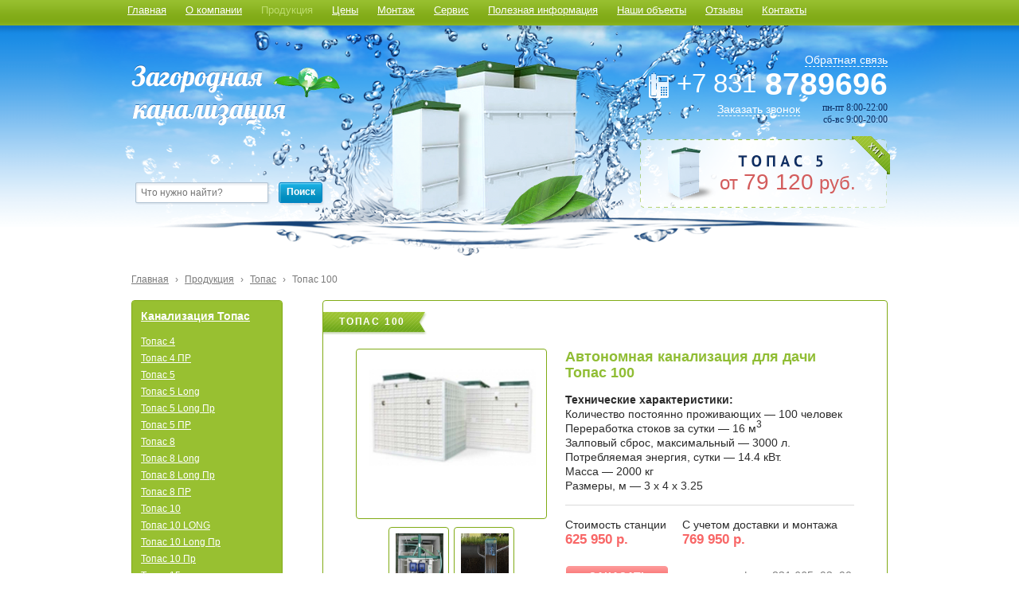

--- FILE ---
content_type: text/html; charset=utf-8
request_url: https://nizhniy.septik-dom.ru/Sewerage/topas100
body_size: 7113
content:
<!DOCTYPE html>
<html>
<head>
  <meta content="text/html; charset=utf-8" http-equiv="Content-Type"><link rel="apple-touch-icon" sizes="57x57" href="/fav/apple-icon-57x57.png"><link rel="apple-touch-icon" sizes="60x60" href="/fav/apple-icon-60x60.png"><link rel="apple-touch-icon" sizes="72x72" href="/fav/apple-icon-72x72.png"><link rel="apple-touch-icon" sizes="76x76" href="/fav/apple-icon-76x76.png"><link rel="apple-touch-icon" sizes="114x114" href="/fav/apple-icon-114x114.png"><link rel="apple-touch-icon" sizes="120x120" href="/fav/apple-icon-120x120.png"><link rel="apple-touch-icon" sizes="144x144" href="/fav/apple-icon-144x144.png"><link rel="apple-touch-icon" sizes="152x152" href="/fav/apple-icon-152x152.png"><link rel="apple-touch-icon" sizes="180x180" href="/fav/apple-icon-180x180.png"><link rel="icon" type="image/png" sizes="192x192" href="/fav/android-icon-192x192.png"><link rel="icon" type="image/png" sizes="32x32" href="/fav/favicon-32x32.png"><link rel="icon" type="image/png" sizes="96x96" href="/fav/favicon-96x96.png"><link rel="icon" type="image/png" sizes="16x16" href="/fav/favicon-16x16.png"><link rel="manifest" href="/fav/manifest.json"><meta name="msapplication-TileColor" content="#ffffff"><meta name="msapplication-TileImage" content="/fav/ms-icon-144x144.png"><meta name="theme-color" content="#ffffff">
  <meta name="keywords" content="">
  <meta name="description" content="">
  <link href='http://fonts.googleapis.com/css?family=PT+Sans:400,700|PT+Sans+Narrow:400,700|PT+Serif:400,700&subset=latin,cyrillic' rel='stylesheet' type='text/css'>
  <link rel="stylesheet" href="/application/content/style.css">
  <link rel="stylesheet" href="/application/content/highslide.css">
  <script src="/application/content/scripts/jquery-1.8.3.min.js" type="text/javascript"></script>
  <script src="/application/content/scripts/jquery.validate.min.js" type="text/javascript"></script>
  <script src="/application/content/scripts/messages_ru.js" type="text/javascript"></script>
  <script src="/application/content/scripts/jquery.form.js" type="text/javascript"></script>
  <script src="/application/content/scripts/jquery.watch.js" type="text/javascript"></script>
  <script src="/application/content/scripts/jquery.form.label.js" type="text/javascript"></script>
  <script src="/application/content/scripts/jquery.slideshow.js" type="text/javascript"></script>
  <script type="text/javascript" src="/application/content/scripts/jquery.map.js"></script>
  <script src="/application/content/scripts/highslide-with-gallery.min.js" type="text/javascript"></script>
  <script src="/application/content/scripts/highslide.ru.js" type="text/javascript"></script>
  <script type="text/javascript">

        function getScrollTop() {
            return document.documentElement ? document.documentElement.scrollTop : document.body.scrollTop;
        }

        function showSplash(id) {
                hideSplash();
            $(id).css('top', getScrollTop());
            $(id + ',.splash_shadow').show();
        }

        function hideSplash() {
            $('.splash,.splash_shadow').hide();
        }

        $(function () {
            $('.search input[type=text]').showLabel();
            $('.splash a.cancel').live('click', function () { hideSplash(); return false; });
            $('.splash_shadow').css('opacity', 0.6);
            $.slideshow.init({
                width: $('.slideshow .holder').width(),
                elems: '.slideshow .slide',
                speed: 300,
                prevb: '.slideshow .right',
                nextb: '.slideshow .left',
                auto: true,
                autospeed: 5000,
                activezone: '.slideshow'
            });


            hs.graphicsDir = 'https://septic-dom.ru/application/content/graphics/'; 
                hs.outlineType = 'rounded-white';
            hs.allowMultipleInstances = false;
            hs.showCredits = false;
            hs.wrapperClassName = 'wide-border';
            hs.align = 'center';
                hs.dimmingOpacity = 0.75;
                hs.fadeInOut = true;
            hs.transitions = ['expand', 'crossfade'];
            hs.lang.restoreTitle = '';
                

        hs.numberPosition = 'caption';
        hs.addSlideshow({
                                interval: 5000,
                                repeat: false,
                                useControls: true,
                                fixedControls: 'fit',
                                overlayOptions: {
                                        opacity: .75,
                                        position: 'bottom center',
                                        hideOnMouseOut: true
                                }
        });



         
            $('#feed_back').click(function(){
                    showSplash('#back_phone');
                    return false;
                });
                $('#feedback_link').click(function(){
                    showSplash('#feedback');
                    return false;
                });
         
                $("#form_feed_back").validate({
                        errorElement:'span',
                        errorClass:'error',
            errorPlacement: function(error, element) {
                $(element).parent().after(error);
                                },
            submitHandler: function (form) {
                $(form).ajaxSubmit(
                    {
                        type: "post",
                        success: function (data) {
                           hideSplash();
                        },
                     error: function (data) {
                           hideSplash();
                        }
                    });
            },
            rules: {

                phone: {
                    required: true,
                    maxlength: 12
                },

                person: {
                    maxlength: 50,
                    required: true
                },
             
                address: {
                    maxlength: 50
                },
             
                time: {
                    maxlength: 50
                }
            }
        });
         
         $("#form_feed_back_comment").validate({
                        errorElement:'span',
                        errorClass:'error',
            errorPlacement: function(error, element) {
                $(element).parent().after(error);
                                },
            submitHandler: function (form) {
                $(form).ajaxSubmit(
                    {
                        type: "post",
                        success: function (data) {
                           hideSplash();
                        },
                     error: function (data) {
                           hideSplash();
                        }
                    });
            },
            rules: {
                phone: {
                    required: true,
                    maxlength: 12
                },
                person: {
                    maxlength: 50,
                    required: true
                },
                comment: {
                    maxlength: 255,
                    required: true
                },
            }
        });
         
         
        });

  </script> <noscript>
  <div></div></noscript>
  <title>Топас 100 - купить загородную канализацию. Топас 100 - узнать цену, доставка, установка и монтаж.</title>
</head>
<body>
  <div class="body">
    <div class="wide">
      <div class="menu_bg"></div>
      <div class="header_bg">
        <div class="header_img"></div>
      </div>
    </div>
    <div class="page">
      <div class="menu">
        <ul>
          <li>
            <a href="/">Главная</a>
          </li>
          <li>
            <a href="/about">О компании</a>
          </li>
          <li>
            <a href="/Sewerage" class="cur">Продукция</a>
            <ul class="dropdown">
              <li>
                <a href="/sewerage/topas">Канализация Топас</a>
              </li>
              <li>
                <a href="/sewerage/astra">Канализация АСТРА</a>
              </li>
              <li>
                <a href="/sewerage/tank">Канализация ТАНК</a>
              </li>
            </ul>
          </li>
          <li>
            <a href="/Price">Цены</a>
            <ul class="dropdown">
              <li>
                <a href="/Price">Стоимость Топас</a>
              </li>
              <li>
                <a href="/Price/topas_install">Стоимость монтажа Топас</a>
              </li>
              <li>
                <a href="/Price/astra">Стоимость АСТРА</a>
              </li>
              <li>
                <a href="/Price/asta_install">Стоимость монтажа АСТРА</a>
              </li>
              <li>
                <a href="/Price/tank">Стоимость ТАНК</a>
              </li>
              <li>
                <a href="/Price/tank_install">Стоимость монтажа ТАНК</a>
              </li>
            </ul>
          </li>
          <li>
            <a href="/ustanovka-septika-topas">Монтаж</a>
          </li>
          <li>
            <a href="/service">Сервис</a>
          </li>
          <li>
            <a href="/note">Полезная информация</a>
            <ul class="dropdown">
              <li>
                <a href="/note">Почему выбирают нас</a>
              </li>
              <li>
                <a href="/data">Статьи</a>
              </li>
              <li>
                <a href="/sertifikaty">Сертификаты</a>
              </li>
              <li>
                <a href="/texpasport">Технический паспорт Топас</a>
              </li>
              <li>
                <a href="/norm_doc">Нормативные документы</a>
              </li>
              <li>
                <a href="/faq">Часто задаваемые вопросы</a>
              </li>
              <li>
                <a href="/note/Montachi_po_rayonam">Монтажи по районам</a>
              </li>
            </ul>
          </li>
          <li>
            <a href="/objects">Наши объекты</a>
          </li>
          <li>
            <a href="/Comment">Отзывы</a>
          </li>
          <li>
            <a href="/contacts">Контакты</a>
          </li>
        </ul>
      </div>
      <div class="header">
        <a href="/" class="logo" title="Загородная канализация Топас"></a>
        <div class="search1" onclick="return {'action':'https://septic-dom.ru/search','arrow':false,'bg':'transparent','fontsize':12,'fg':'#000000','language':'ru','logo':'rb','publicname':'Поиск по septic-dom.ru','suggest':false,'target':'_self','tld':'ru','type':2,'usebigdictionary':true,'searchid':2241730,'input_fg':'#000000','input_bg':'#ffffff','input_fontStyle':'normal','input_fontWeight':'normal','input_placeholder':'Что нужно найти?','input_placeholderColor':'#000000','input_borderColor':'#7f9db9'}">
          <form action="https://septic-dom.ru/search" method="get" target="_self">
            <div class="tf">
              <div class="s_l"></div>
              <div class="s_c"></div>
              <div class="s_r"></div><input type="search" name="text" placeholder="Что нужно найти?" value="">
            </div><input type="hidden" name="searchid" value="2241730"> <input type="hidden" name="l10n" value="ru"> <input type="hidden" name="ya_search" value="">
            <div class="button">
              <div class="s_l"></div>
              <div class="s_r"></div>
              <div class="s_c"></div>
              <div class="text">
                <span>Поиск</span>
              </div>
              <div class="input">
                <input type="image" src="/application/content/transp.png">
              </div>
            </div>
          </form>
        </div>
        <script type="text/javascript">
        (function(w,d,c){var s=d.createElement('script'),h=d.getElementsByTagName('script')[0],e=d.documentElement;if((' '+e.className+' ').indexOf(' ya-page_js_yes ')===-1){e.className+=' ya-page_js_yes';}s.type='text/javascript';s.async=true;s.charset='utf-8';s.src=(d.location.protocol==='https:'?'https:':'http:')+'//site.yandex.net/v2.0/js/all.js';h.parentNode.insertBefore(s,h);(w[c]||(w[c]=[])).push(function(){Ya.Site.Form.init()})})(window,document,'yandex_site_callbacks');
        </script>
        <div class="phone">
          <a href="#" id="feedback_link">Обратная связь</a>
          <div class="number">
            <span class="text"><sup>+7 831</sup> 8789696</span>
          </div>
          <div class="inline">
            <a id="feed_back" href="#">Заказать звонок</a>
            <div class="work">
              <p>пн-пт 8:00-22:00</p>
              <p>сб-вс 9:00-20:00</p>
            </div>
          </div>
        </div>
        <div class="banner">
          <span>от</span><span>79 120</span><span>руб.</span> <a href="/Sewerage"><img src="/application/content/banner.png" alt=""></a>
        </div>
      </div>
      <script type="text/javascript">
      $(function () {

      $('#order-button').click(function(){
                    showSplash('#order');
                    return false;
                });

      $("#form_order").validate({
                        errorElement:'span',
                        errorClass:'error',
            errorPlacement: function(error, element) {
                $(element).parent().after(error);
                                },
            submitHandler: function (form) {
                $(form).ajaxSubmit(
                    {
                        dataType: "post",
                        success: function (data) {
                           hideSplash();
                        },
                     error: function (data) {
                           hideSplash();
                        }
                    });
            },
            rules: {

                phone: {
                    required: true,
                    maxlength: 12
                },

                person: {
                    maxlength: 50,
                    required: true
                }
            }
        });


      });
      </script> 
      <script type="text/javascript" src="http://yandex.st/share/share.js" charset="utf-8"></script>
      <div class="breadcrumbs">
        <a href="/">Главная</a> <span>›</span> <a href="/Sewerage">Продукция</a> <span>›</span> <a href="/sewerage/topas">Топас</a> <span>›</span> <a href="#" class="cur">Топас 100</a>
      </div>
      <table class="dcols">
        <tr>
          <td class="sidemenu long">
            <div class="block">
              <div class="c"></div>
              <div class="content">
                <a href="/sewerage/topas" class="section">Канализация Топас</a> <a href="/Sewerage/topas_4">Топас 4</a> <a href="/Sewerage/topas_4_pr">Топас 4 ПР</a> <a href="/Sewerage/topas_5">Топас 5</a> <a href="/Sewerage/topas5-long">Топас 5 Long</a> <a href="/Sewerage/topas5_long_pr">Топас 5 Long Пр</a> <a href="/Sewerage/topas_5_pr">Топас 5 ПР</a> <a href="/Sewerage/topas8">Топас 8</a> <a href="/Sewerage/topas8_long">Топас 8 Long</a> <a href="/Sewerage/topas8-long-pr">Топас 8 Long Пр</a> <a href="/Sewerage/topas-8-pr">Топас 8 ПР</a> <a href="/Sewerage/topas_10">Топас 10</a> <a href="/Sewerage/topas10-long">Топас 10 LONG</a> <a href="/Sewerage/topas10-long-pr">Топас 10 Long Пр</a> <a href="/Sewerage/topas10-pr">Топас 10 Пр</a> <a href="/Sewerage/topas15">Топас 15</a> <a href="/Sewerage/topas15-long">Топас 15 Long</a> <a href="/Sewerage/topas15-long-pr">Топас 15 Long Пр</a> <a href="/Sewerage/topas15-pr">Топас 15 ПР</a> <a href="/Sewerage/topas20">Топас 20</a> <a href="/Sewerage/topas20-long">Топас 20 Long</a> <a href="/Sewerage/topas20-long-pr">Топас 20 Long Пр</a> <a href="/Sewerage/topas20-pr">Топас 20 Пр</a> <a href="/Sewerage/topas30">Топас 30</a> <a href="/Sewerage/topas30-long">Топас 30 long</a> <a href="/Sewerage/topas30-long-pr">Топас 30 long Пр</a> <a href="/Sewerage/topas30-pr">Топас 30 Пр</a> <a href="/Sewerage/topas40">Топас 40</a> <a href="/Sewerage/topas40-pr">Топас 40 Пр</a> <a href="/Sewerage/topas50">Топас 50</a> <a href="/Sewerage/topas50-pr">Топас 50 Пр</a> <a href="/Sewerage/topas75">Топас 75</a> <a href="/Sewerage/topas75-pr">Топас 75 Пр</a> <a href="/Sewerage/topas100">Топас 100</a> <a href="/Sewerage/topas100-pr">Топас 100 Пр</a> <a href="/Sewerage/topas150">Топас 150</a> <a href="/Sewerage/topas150-pr">Топас 150 Пр</a>
              </div>
            </div>
            <div class="block">
              <div class="c"></div>
              <div class="content">
                <a href="/sewerage/astra">Канализация Астра</a> <a href="/sewerage/tank">Канализация Танк</a>
              </div>
            </div>
          </td>
          <td>
            <div class="main">
              <div class="block">
                <div class="header">
                  <div class="r"></div>
                  <div>
                    <span>Топас 100</span>
                  </div>
                </div>
                <div class="yashare-auto-init" data-yasharetype="link" data-yasharequickservices="vkontakte,|,facebook,|,twitter,|,odnoklassniki,|,moimir,|,gplus,|,lj"></div>
                <div class="content">
                  <div class="details">
                    <table class="layout">
                      <tr>
                        <td class="img">
                          <div class="block inner">
                            <div class="content">
                              <a href="/SiteRes/dG9wYXMvdG9wYXMxMDAuanBn" onclick="return hs.expand(this)"><img src="/SiteRes/dG9wYXMvdG9wYXMxMDAuanBn" alt=""></a>
                            </div>
                          </div>
                          <div class="thumbs">
                            <div class="block inner">
                              <div class="content">
                                <a href="/SiteRes/dG9wYXMvaiUyMDEuanBn" onclick="return hs.expand(this)"><img src="/SiteRes/dG9wYXMvaiUyMDEuanBn" alt=""></a>
                              </div>
                            </div>
                            <div class="block inner">
                              <div class="content">
                                <a href="/SiteRes/dG9wYXMvMTExMTExMTExMS5qcGc=" onclick="return hs.expand(this)"><img src="/SiteRes/dG9wYXMvMTExMTExMTExMS5qcGc=" alt=""></a>
                              </div>
                            </div>
                            <div class="block inner">
                              <div class="content">
                                <a href="/SiteRes/dG9wYXMvb3N2anBvbnZ2d184X2psaXl0eGxjX2NtZXEuanBn" onclick="return hs.expand(this)"><img src="/SiteRes/dG9wYXMvb3N2anBvbnZ2d184X2psaXl0eGxjX2NtZXEuanBn" alt=""></a>
                              </div>
                            </div>
                          </div>
                        </td>
                        <td>
                          <h1>Автономная канализация для дачи Топас 100</h1>
                          <p><b>Технические характеристики:</b></p>
                          <p>Количество постоянно проживающих — 100 человек</p>
                          <p>Переработка стоков за сутки — 16 м<sup>3</sup></p>
                          <p>Залповый сброс, максимальный — 3000 л.</p>
                          <p>Потребляемая энергия, сутки — 14.4 кВт.</p>
                          <p>Масса — 2000 кг</p>
                          <p>Размеры, м — 3 x 4 x 3.25</p>
                          <hr>
                          <table class="prices">
                            <tr>
                              <th>Стоимость станции</th>
                              <th>С учетом доставки и монтажа</th>
                            </tr>
                            <tr>
                              <td>625 950 р.</td>
                              <td>769 950 р.</td>
                            </tr>
                          </table>
                          <div class="order">
                            <a href="#" class="price" id="order-button"><span class="l"></span> <span class="r"></span> <span class="txt"><span>Заказать</span> <span class="shadow">Заказать</span></span></a>
                            <p>или по телефону 831 665–93–90</p>
                          </div>
                        </td>
                      </tr>
                    </table><a href="/SiteRes/dG9wYXMvdG9wYXMxMDAucGRm" target="_blank">Монтажные схемы</a>
                    <div class="desc">
                      <p><b>Описание:</b></p>
                      <p>Септик Топас 100 самотечная можно считать комплексом, так как она двухкорпусная. Размеры каждого корпуса одинаковы и напоминают станцию Топас 50. Перерабатывает до 16 метров кубических в сутки и рассчитана до 100 человек суточных пользователей. Установка данного очистного сооружения производится на крупные объекты массового пользования и залповый сброс поступивший единовременно стоков ограничивается параметром в 3000 литров. Установка станции может производится в любом грунте. Вода при самотечном сбросе может быть направлена в накопитель, откуда в последующем направлена на механическую доочистку и обеззараживание или просто самотеком сливаться в большой овраг, но такие варианты крайне редки.Обслуживание очистного сооружения чаще всего проводят подрядные организации либо профильные компании. У нас также можно заказать полный перечень, начиная от приобретения оборудования и дополнительных комплектующих, до всех последующих сопровождающих работ и услуг. Наш телефон 831 8789696работает семь дней в неделю и специалисты компании не оставят вас один на один с вашей проблемой.</p>
                    </div>
                  </div>
                </div>
              </div>
            </div>
          </td>
        </tr>
      </table>
    </div>
    <div class="footer_bg"></div>
    <div class="footer"><p>Наши филиалы: <a href='https://samara.septik-dom.ru/Sewerage/topas100' title='Филиал Самара'>Самара</a> / <a href='https://omsk.septik-dom.ru/Sewerage/topas100' title='Филиал Омск'>Омск</a> / <a href='https://kazan.septik-dom.ru/Sewerage/topas100' title='Филиал Казань'>Казань</a> / <a href='https://chelyabinsk.septik-dom.ru/Sewerage/topas100' title='Филиал Челябинск'>Челябинск</a> / <a href='https://rnd.septik-dom.ru/Sewerage/topas100' title='Филиал Ростов-на-Дону'>Ростов-на-Дону</a> / <a href='https://ufa.septik-dom.ru/Sewerage/topas100' title='Филиал Уфа'>Уфа</a> / <a href='https://septik-dom.ru/Sewerage/topas100' title='Филиал Москва'>Москва</a> / </p>
      <ul>
        <li>
          <a href="/note"><span>Почему выбирают нас</span></a>
        </li>
        <li>
          <a href="/diller"><span>Для дилеров</span></a>
        </li>
        <li>
          <a href="/vakans"><span>Вакансии</span></a>
        </li>
        <li>
          <a href="/norm_doc"><span>Нормативные документы</span></a>
        </li>
        <li>
          <a href="/sitemap"><span>Карта сайта</span></a>
        </li>
      </ul>
      <div class="phone">
        +7 831 8789696
      </div>
      <div class="work">
        пн-пт 8:00—22:00; сб-вс 9:00—20:00
      </div>
      <div class="address">
        г. Нижний Новгород, ул. Строителей, ул., 25<br>
        <a href="mailto:nizhniy@septik-dom.ru ">nizhniy@septik-dom.ru </a>
      </div>
      <div class="copyright">
        © Все права защищены 2011—2015<br>
        Загородная канализация Топас
      </div>
    </div>
    <div class="splash_shadow"></div>
  </div>
  <div id="splash">
    <div class="splash" id="back_phone">
      <table class="layout">
        <tr>
          <td>
            <table class="holder">
              <tr>
                <td>
                  <div class="rect">
                    <div class="border">
                      <div class="tl"></div>
                      <div class="t"></div>
                      <div class="tr"></div>
                      <div class="l"></div>
                      <div class="r"></div>
                      <div class="bl"></div>
                      <div class="b"></div>
                      <div class="br"></div>
                      <div class="c"></div>
                      <div class="header">
                        <div>
                          <span>Обратный звонок</span>
                        </div>
                      </div>
                      <div class="content">
                        <p>Если вы не можете позвонить нам, мы с удовольствием свяжемся с вами.</p>
                        <p>Для этого оставьте свои данные в форме ниже, и наши специалисты обязательно свяжутся с вами</p>
                        <hr>
                        <form action="https://septic-dom.ru/FeedBack" id="form_feed_back" method="post" name="form_feed_back">
                          <table class="form">
                            <tr>
                              <th>
                                <div>
                                  <label for="Phone">Телефон*</label>
                                </div>
                              </th>
                              <td>
                                <div class="tf">
                                  <div class="l"></div>
                                  <div class="r"></div>
                                  <div class="c"></div><input id="phone" name="phone" type="text" value="">
                                </div>
                              </td>
                            </tr>
                            <tr>
                              <th>
                                <div>
                                  <label for="Person">Контактное лицо*</label>
                                </div>
                              </th>
                              <td>
                                <div class="tf">
                                  <div class="l"></div>
                                  <div class="r"></div>
                                  <div class="c"></div><input id="person" name="person" type="text" value="">
                                </div>
                              </td>
                            </tr>
                            <tr>
                              <th>
                                <div>
                                  <label for="Address">Адрес, (регион, город)</label>
                                </div>
                              </th>
                              <td>
                                <div class="tf">
                                  <div class="l"></div>
                                  <div class="r"></div>
                                  <div class="c"></div><input id="address" name="address" type="text" value="">
                                </div>
                              </td>
                            </tr>
                            <tr>
                              <th>
                                <div>
                                  <label for="Time">Удобное время звонка</label>
                                </div>
                              </th>
                              <td>
                                <div class="tf">
                                  <div class="l"></div>
                                  <div class="r"></div>
                                  <div class="c"></div><input id="time" name="time" type="text" value="">
                                </div>
                              </td>
                            </tr>
                            <tr>
                              <td></td>
                              <td>
                                <div class="panel">
                                  <div class="button">
                                    <div class="l"></div>
                                    <div class="r"></div>
                                    <div class="c"></div>
                                    <div class="text">
                                      <span>Отправить заявку</span>
                                    </div>
                                    <div class="input">
                                      <input type="image" src="/application/content/transp.png" onclick="hideSplash">
                                    </div>
                                  </div><a href="#" class="cancel" onclick="hideSplash()">Отмена</a>
                                </div>
                              </td>
                            </tr>
                          </table>
                        </form>
                      </div>
                    </div>
                  </div>
                </td>
              </tr>
            </table>
          </td>
        </tr>
      </table>
    </div>
    <div class="splash" id="feedback">
      <table class="layout">
        <tr>
          <td>
            <table class="holder">
              <tr>
                <td>
                  <div class="rect">
                    <div class="border">
                      <div class="tl"></div>
                      <div class="t"></div>
                      <div class="tr"></div>
                      <div class="l"></div>
                      <div class="r"></div>
                      <div class="bl"></div>
                      <div class="b"></div>
                      <div class="br"></div>
                      <div class="c"></div>
                      <div class="header">
                        <div>
                          <span>Обратная связь</span> <span class="shadow">Обратная связь</span>
                        </div>
                      </div>
                      <div class="content">
                        <p>Если вы не можете позвонить нам, мы с удовольствием свяжемся с вами.</p>
                        <p>Для этого оставьте свои данные в форме ниже, и наши специалисты обязательно свяжутся с вами.</p>
                        <hr>
                        <form action="https://septic-dom.ru/FeedBack" method="post" id="form_feed_back_comment" name="form_feed_back_comment">
                          <table class="form">
                            <tr>
                              <th>
                                <div>
                                  <label for="Person">Контактное лицо*</label>
                                </div>
                              </th>
                              <td>
                                <div class="tf">
                                  <div class="l"></div>
                                  <div class="r"></div>
                                  <div class="c"></div><input id="person" name="person" type="text" value="">
                                </div>
                              </td>
                            </tr>
                            <tr>
                              <th>
                                <div>
                                  <label for="Phone">Телефон*</label>
                                </div>
                              </th>
                              <td>
                                <div class="tf">
                                  <div class="l"></div>
                                  <div class="r"></div>
                                  <div class="c"></div><input id="phone" name="phone" type="text" value="">
                                </div>
                              </td>
                            </tr>
                            <tr>
                              <th>
                                <div>
                                  <label for="message">Сообщение*</label>
                                </div>
                              </th>
                              <td>
                                <div class="ta">
                                  <div class="tl"></div>
                                  <div class="t"></div>
                                  <div class="tr"></div>
                                  <div class="l"></div>
                                  <div class="r"></div>
                                  <div class="bl"></div>
                                  <div class="b"></div>
                                  <div class="br"></div>
                                  <div class="c"></div>
                                  <textarea id="message" name="message" rows="5"></textarea>
                                </div>
                              </td>
                            </tr>
                            <tr>
                              <td></td>
                              <td>
                                <div class="panel">
                                  <div class="button">
                                    <div class="l"></div>
                                    <div class="r"></div>
                                    <div class="c"></div>
                                    <div class="text">
                                      <span>Отправить заявку</span>
                                    </div>
                                    <div class="input">
                                      <input type="image" src="/application/content/transp.png" onclick="hideSplash">
                                    </div>
                                  </div><a href="#" class="cancel" onclick="hideSplash()">Отмена</a>
                                </div>
                              </td>
                            </tr>
                          </table>
                        </form>
                      </div>
                    </div>
                  </div>
                </td>
              </tr>
            </table>
          </td>
        </tr>
      </table>
    </div>
    <div class="splash" id="order">
      <table class="layout">
        <tr>
          <td>
            <table class="holder">
              <tr>
                <td>
                  <div class="rect">
                    <div class="border">
                      <div class="tl"></div>
                      <div class="t"></div>
                      <div class="tr"></div>
                      <div class="l"></div>
                      <div class="r"></div>
                      <div class="bl"></div>
                      <div class="b"></div>
                      <div class="br"></div>
                      <div class="c"></div>
                      <div class="header">
                        <div>
                          <span>Заказать</span> <span class="shadow">Заказать</span>
                        </div>
                      </div>
                      <div class="content">
                        <h4>Топас 100</h4>
                        <p>Для этого оставьте свои данные в форме ниже, и наши специалисты обязательно свяжутся с вами.</p>
                        <hr>
                        <form action="https://septic-dom.ru/order_sewerage" method="post" id="form_order" name="form_order">
                          <input id="sewerage" name="sewerage" type="hidden" value="Топас 100">
                          <table class="form">
                            <tr>
                              <th>
                                <div>
                                  <label for="Person">Контактное лицо*</label> <span class="shadow">Контактное лицо</span>
                                </div>
                              </th>
                              <td>
                                <div class="tf">
                                  <div class="l"></div>
                                  <div class="r"></div>
                                  <div class="c"></div><input id="person" name="person" type="text" value="">
                                </div>
                              </td>
                            </tr>
                            <tr>
                              <th>
                                <div>
                                  <label for="Phone">Телефон*</label> <span class="shadow">Телефон</span>
                                </div>
                              </th>
                              <td>
                                <div class="tf">
                                  <div class="l"></div>
                                  <div class="r"></div>
                                  <div class="c"></div><input id="phone" name="phone" type="text" value="">
                                </div>
                              </td>
                            </tr>
                            <tr>
                              <td></td>
                              <td>
                                <div class="panel">
                                  <div class="button">
                                    <div class="l"></div>
                                    <div class="r"></div>
                                    <div class="c"></div>
                                    <div class="text">
                                      <span>Отправить заявку</span> <span class="shadow">Отправить заявку</span>
                                    </div>
                                    <div class="input">
                                      <input type="image" src="/application/content/transp.png" onclick="hideSplash">
                                    </div>
                                  </div><a href="#" class="cancel" onclick="hideSplash()">Отмена</a>
                                </div>
                              </td>
                            </tr>
                          </table>
                        </form>
                      </div>
                    </div>
                  </div>
                </td>
              </tr>
            </table>
          </td>
        </tr>
      </table>
    </div>
  </div>
<!-- Yandex.Metrika counter --> <script type="text/javascript" > (function(m,e,t,r,i,k,a){m[i]=m[i]||function(){(m[i].a=m[i].a||[]).push(arguments)}; var z = null;m[i].l=1*new Date(); for (var j = 0; j < document.scripts.length; j++) {if (document.scripts[j].src === r) { return; }} k=e.createElement(t),a=e.getElementsByTagName(t)[0],k.async=1,k.src=r,a.parentNode.insertBefore(k,a)}) (window, document, "script", "https://mc.yandex.ru/metrika/tag.js", "ym"); ym(90288358, "init", { clickmap:true, trackLinks:true, accurateTrackBounce:true }); </script> <noscript><div><img src="https://mc.yandex.ru/watch/90288358" style="position:absolute; left:-9999px;" alt="" /></div></noscript> <!-- /Yandex.Metrika counter --></body>
</html>


--- FILE ---
content_type: application/javascript; charset=utf-8
request_url: https://nizhniy.septik-dom.ru/application/content/scripts/jquery.map.js
body_size: 371
content:
jQuery.fn.buildMap = function (mapData) {

    //indexOf for IE 9 or less
    if (!Array.indexOf) {
        Array.prototype.indexOf = function (obj) {
            for (var i = 0; i < this.length; i++) {
                if (this[i] == obj) {
                    return i;
                }
            }
            return -1;
        }
    }

    if (mapData.location.latitude != undefined && mapData.location.longitude != undefined && mapData.location.latitude != "" && mapData.location.longitude != "" && mapData.location.latitude != null && mapData.location.longitude != null) {
        var latlng = new google.maps.LatLng(mapData.location.latitude, mapData.location.longitude);
        var myOptions = {
            zoom: mapData.zoom,
            center: latlng,
            mapTypeId: google.maps.MapTypeId.ROADMAP
        };

        var map = new google.maps.Map($(this).get(0), myOptions);

        if (mapData.renderMarker != undefined && mapData.renderMarker != null && mapData.renderMarker) {
            var marker = new google.maps.Marker({ position: latlng, map: map });
        }

        var markerA = [];
        if (mapData.markers != undefined && mapData.markers.length > 0) {
            for (var i = 0; i < mapData.markers.length; i++) {
                markerA[i] = new google.maps.Marker({ position: new google.maps.LatLng(mapData.markers[i].latitude, mapData.markers[i].longitude), map: map });
                if (mapData.link != undefined && mapData.markers[i].idPh != undefined && mapData.markers[i].idPh != '') {
                    google.maps.event.addListener(markerA[i], 'click', function () { window.location = mapData.link + "/" + mapData.markers[markerA.indexOf(this)].idPh; });
                }
            }
        }
    }
}



--- FILE ---
content_type: application/javascript; charset=utf-8
request_url: https://nizhniy.septik-dom.ru/application/content/scripts/highslide.ru.js
body_size: 434
content:
hs.lang.cssDirection = 'ltr';
hs.lang.loadingText = 'Загружается...';
hs.lang.loadingTitle = 'Нажмите для отмены';
hs.lang.focusTitle = 'Нажмите чтобы поместить на передний план';
hs.lang.fullExpandTitle = 'Развернуть до оригинального размера';
hs.lang.creditsText = 'Использует <i>Highslide JS</i>';
hs.lang.creditsTitle = 'Перейти на домашнюю страницу Highslide JS';
hs.lang.previousText = 'Предыдущее';
hs.lang.nextText = 'Следующее';
hs.lang.moveText = 'Переместить';
hs.lang.closeText = 'Закрыть';
hs.lang.closeTitle = 'Закрыть (esc)';
hs.lang.resizeTitle = 'Изменить размер';
hs.lang.playText = 'Слайдшоу';
hs.lang.playTitle = 'Начать слайдшоу (пробел)';
hs.lang.pauseText = 'Пауза';
hs.lang.pauseTitle = 'Приостановить слайдшоу (пробел)';
hs.lang.previousTitle = 'Предыдущее (стрелка влево)';
hs.lang.nextTitle = 'Следующее (стрелка вправо)';
hs.lang.moveTitle = 'Переместить';
hs.lang.fullExpandText = 'Оригинальный размер';
hs.lang.number = 'Изображение %1 из %2';
hs.lang.restoreTitle = 'Нажмите чтобы закрыть изображение, нажмите и перетащите для изменения местоположения. Для просмотра изображений используйте стрелки.';